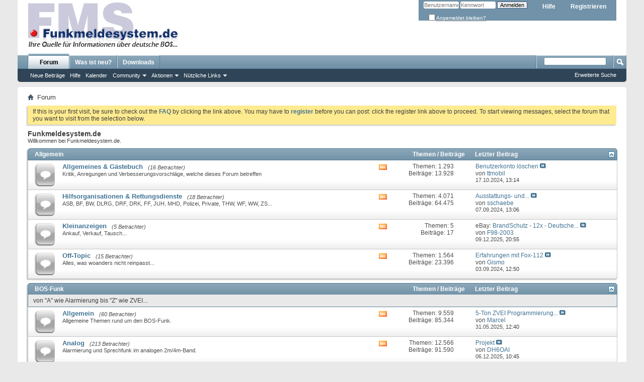

--- FILE ---
content_type: text/html; charset=ISO-8859-1
request_url: https://www.funkmeldesystem.de/index.php?s=26b05df41b9f2e12d14771f4e4f89856
body_size: 11374
content:
<!DOCTYPE html PUBLIC "-//W3C//DTD XHTML 1.0 Transitional//EN" "http://www.w3.org/TR/xhtml1/DTD/xhtml1-transitional.dtd">
<html xmlns="http://www.w3.org/1999/xhtml" dir="ltr" lang="de" id="vbulletin_html">
<head>
	<meta http-equiv="Content-Type" content="text/html; charset=ISO-8859-1" />
<meta id="e_vb_meta_bburl" name="vb_meta_bburl" content="https://www.funkmeldesystem.de" />
<base href="https://www.funkmeldesystem.de/" /><!--[if IE]></base><![endif]-->
<meta name="generator" content="vBulletin 4.2.3" />
<meta http-equiv="X-UA-Compatible" content="IE=9" />

	<link rel="Shortcut Icon" href="https://www.funkmeldesystem.de/favicon.ico" type="image/x-icon" />


		<meta name="keywords" content="BOS,BOS-Funk,Digitalalarm,Digitalfunk,DME,FME,FMS,Funkmeldeempfänger,Funkmelder,Funkmeldesystem,Funkmeldesysteme,Meldeempfänger,Melder,POCSAG,Sicherheitsaufgaben,TETRA,TETRAPOL,TETRA25" />
		<meta name="description" content="Funkmeldesystem.de - Ihre Quelle für Informationen über deutsche BOS..." />





	
		<script type="text/javascript" src="https://ajax.googleapis.com/ajax/libs/yui/2.9.0/build/yuiloader-dom-event/yuiloader-dom-event.js"></script>
	

<script type="text/javascript">
<!--
	if (typeof YAHOO === 'undefined') // Load ALL YUI Local
	{
		document.write('<script type="text/javascript" src="clientscript/yui/yuiloader-dom-event/yuiloader-dom-event.js?v=423"><\/script>');
		document.write('<script type="text/javascript" src="clientscript/yui/connection/connection-min.js?v=423"><\/script>');
		var yuipath = 'clientscript/yui';
		var yuicombopath = '';
		var remoteyui = false;
	}
	else	// Load Rest of YUI remotely (where possible)
	{
		var yuipath = 'https://ajax.googleapis.com/ajax/libs/yui/2.9.0/build';
		var yuicombopath = '';
		var remoteyui = true;
		if (!yuicombopath)
		{
			document.write('<script type="text/javascript" src="https://ajax.googleapis.com/ajax/libs/yui/2.9.0/build/connection/connection-min.js?v=423"><\/script>');
		}
	}
	var SESSIONURL = "s=2f8052b786087744de03a922ce4b9ccb&";
	var SECURITYTOKEN = "guest";
	var IMGDIR_MISC = "images/misc";
	var IMGDIR_BUTTON = "images/buttons";
	var vb_disable_ajax = parseInt("0", 10);
	var SIMPLEVERSION = "423";
	var BBURL = "https://www.funkmeldesystem.de";
	var LOGGEDIN = 0 > 0 ? true : false;
	var THIS_SCRIPT = "index";
	var RELPATH = "index.php";
	var PATHS = {
		forum : "https://www.funkmeldesystem.de",
		cms   : "",
		blog  : ""
	};
	var AJAXBASEURL = "https://www.funkmeldesystem.de/";
// -->
</script>
<script type="text/javascript" src="https://www.funkmeldesystem.de/clientscript/vbulletin-core.js?v=423"></script>



	<link rel="alternate" type="application/rss+xml" title="Funkmeldesystem.de RSS-Feed" href="https://www.funkmeldesystem.de/external.php?type=RSS2" />
	



	<link rel="stylesheet" type="text/css" href="css.php?styleid=33&amp;langid=1&amp;d=1581933438&amp;td=ltr&amp;sheet=bbcode.css,editor.css,popupmenu.css,reset-fonts.css,vbulletin.css,vbulletin-chrome.css,vbulletin-formcontrols.css," />

	<!--[if lt IE 8]>
	<link rel="stylesheet" type="text/css" href="css.php?styleid=33&amp;langid=1&amp;d=1581933438&amp;td=ltr&amp;sheet=popupmenu-ie.css,vbulletin-ie.css,vbulletin-chrome-ie.css,vbulletin-formcontrols-ie.css,editor-ie.css" />
	<![endif]-->


	<title>Funkmeldesystem.de</title>
	<script type="text/javascript" src="clientscript/vbulletin_read_marker.js?v=423"></script>
	
	<link rel="stylesheet" type="text/css" href="css.php?styleid=33&amp;langid=1&amp;d=1581933438&amp;td=ltr&amp;sheet=forumbits.css,forumhome.css,options.css" />
        
	<!--[if lt IE 8]><link rel="stylesheet" type="text/css" href="css.php?styleid=33&amp;langid=1&amp;d=1581933438&amp;td=ltr&amp;sheet=forumbits-ie.css,options-ie.css" /><![endif]-->
        
	<link rel="stylesheet" type="text/css" href="css.php?styleid=33&amp;langid=1&amp;d=1581933438&amp;td=ltr&amp;sheet=additional.css" />

</head>
	<body>

	<div class="above_body"> <!-- closing tag is in template navbar -->
<div id="header" class="floatcontainer doc_header">
	<div><a name="top" href="https://www.funkmeldesystem.de/forum.php?s=2f8052b786087744de03a922ce4b9ccb" class="logo-image"><img src="images/misc/fms-logo_anim.gif" alt="Funkmeldesystem.de - Powered by vBulletin" /></a></div>
	<div id="toplinks" class="toplinks">
		
			<ul class="nouser">
			
				<li><a href="register.php?s=2f8052b786087744de03a922ce4b9ccb" rel="nofollow">Registrieren</a></li>
			
				<li><a rel="help" href="faq.php?s=2f8052b786087744de03a922ce4b9ccb">Hilfe</a></li>
				<li>
			<script type="text/javascript" src="clientscript/vbulletin_md5.js?v=423"></script>
			<form id="navbar_loginform" action="login.php?s=2f8052b786087744de03a922ce4b9ccb&amp;do=login" method="post" onsubmit="md5hash(vb_login_password, vb_login_md5password, vb_login_md5password_utf, 0)">
				<fieldset id="logindetails" class="logindetails">
					<div>
						<div>
					<input type="text" class="textbox default-value" name="vb_login_username" id="navbar_username" size="10" accesskey="u" tabindex="101" value="Benutzername" />
					<input type="password" class="textbox" tabindex="102" name="vb_login_password" id="navbar_password" size="10" />
					<input type="text" class="textbox default-value" tabindex="102" name="vb_login_password_hint" id="navbar_password_hint" size="10" value="Kennwort" style="display:none;" />
					<input type="submit" class="loginbutton" tabindex="104" value="Anmelden" title="Geben Sie zur Anmeldung Ihren Benutzernamen und Ihr Kennwort in die dafür vorgesehenen Textfelder ein oder klicken Sie auf die 'Registrieren'-Schaltfläche, um ein neues Benutzerkonto anzulegen." accesskey="s" />
						</div>
					</div>
				</fieldset>
				<div id="remember" class="remember">
					<label for="cb_cookieuser_navbar"><input type="checkbox" name="cookieuser" value="1" id="cb_cookieuser_navbar" class="cb_cookieuser_navbar" accesskey="c" tabindex="103" /> <acronym style="border-bottom: 1px dotted #000000; cursor: help;" title="Sie bleiben angemeldet, bis Sie sich selbst abmelden.">Angemeldet bleiben?</acronym></label>
				</div>

				<input type="hidden" name="s" value="2f8052b786087744de03a922ce4b9ccb" />
				<input type="hidden" name="securitytoken" value="guest" />
				<input type="hidden" name="do" value="login" />
				<input type="hidden" name="vb_login_md5password" />
				<input type="hidden" name="vb_login_md5password_utf" />
			</form>
			<script type="text/javascript">
			YAHOO.util.Dom.setStyle('navbar_password_hint', "display", "inline");
			YAHOO.util.Dom.setStyle('navbar_password', "display", "none");
			vB_XHTML_Ready.subscribe(function()
			{
			//
				YAHOO.util.Event.on('navbar_username', "focus", navbar_username_focus);
				YAHOO.util.Event.on('navbar_username', "blur", navbar_username_blur);
				YAHOO.util.Event.on('navbar_password_hint', "focus", navbar_password_hint);
				YAHOO.util.Event.on('navbar_password', "blur", navbar_password);
			});
			
			function navbar_username_focus(e)
			{
			//
				var textbox = YAHOO.util.Event.getTarget(e);
				if (textbox.value == 'Benutzername')
				{
				//
					textbox.value='';
					textbox.style.color='#000000';
				}
			}

			function navbar_username_blur(e)
			{
			//
				var textbox = YAHOO.util.Event.getTarget(e);
				if (textbox.value == '')
				{
				//
					textbox.value='Benutzername';
					textbox.style.color='#777777';
				}
			}
			
			function navbar_password_hint(e)
			{
			//
				var textbox = YAHOO.util.Event.getTarget(e);
				
				YAHOO.util.Dom.setStyle('navbar_password_hint', "display", "none");
				YAHOO.util.Dom.setStyle('navbar_password', "display", "inline");
				YAHOO.util.Dom.get('navbar_password').focus();
			}

			function navbar_password(e)
			{
			//
				var textbox = YAHOO.util.Event.getTarget(e);
				
				if (textbox.value == '')
				{
					YAHOO.util.Dom.setStyle('navbar_password_hint', "display", "inline");
					YAHOO.util.Dom.setStyle('navbar_password', "display", "none");
				}
			}
			</script>
				</li>
				
			</ul>
		
	</div>
	<div class="ad_global_header">
		
		
	</div>
	<hr />
</div>

	<div id="navbar" class="navbar">
	<ul id="navtabs" class="navtabs floatcontainer">
		
		
	
		<li class="selected" id="vbtab_forum">
			<a class="navtab" href="forum.php?s=2f8052b786087744de03a922ce4b9ccb">Forum</a>
		</li>
		
		
			<ul class="floatcontainer">
				
					
						
							<li id="vbflink_newposts"><a href="search.php?s=2f8052b786087744de03a922ce4b9ccb&amp;do=getnew&amp;contenttype=vBForum_Post">Neue Beiträge</a></li>
						
					
				
					
						
							<li id="vbflink_faq"><a href="faq.php?s=2f8052b786087744de03a922ce4b9ccb">Hilfe</a></li>
						
					
				
					
						
							<li id="vbflink_calendar"><a href="calendar.php?s=2f8052b786087744de03a922ce4b9ccb">Kalender</a></li>
						
					
				
					
						<li class="popupmenu" id="vbmenu_community">
							<a href="javascript://" class="popupctrl">Community</a>
							<ul class="popupbody popuphover">
								
									<li id="vbclink_members"><a href="memberlist.php?s=2f8052b786087744de03a922ce4b9ccb">Benutzerliste</a></li>
								
							</ul>
						</li>
					
				
					
						<li class="popupmenu" id="vbmenu_actions">
							<a href="javascript://" class="popupctrl">Aktionen</a>
							<ul class="popupbody popuphover">
								
									<li id="vbalink_mfr"><a href="forumdisplay.php?s=2f8052b786087744de03a922ce4b9ccb&amp;do=markread&amp;markreadhash=guest">Alle Foren als gelesen markieren</a></li>
								
							</ul>
						</li>
					
				
					
						<li class="popupmenu" id="vbmenu_qlinks">
							<a href="javascript://" class="popupctrl">Nützliche Links</a>
							<ul class="popupbody popuphover">
								
									<li id="vbqlink_posts"><a href="search.php?s=2f8052b786087744de03a922ce4b9ccb&amp;do=getdaily&amp;contenttype=vBForum_Post">Heutige Beiträge</a></li>
								
									<li id="vbqlink_leaders"><a href="showgroups.php?s=2f8052b786087744de03a922ce4b9ccb">Forum-Mitarbeiter anzeigen </a></li>
								
							</ul>
						</li>
					
				
			</ul>
		

	
		<li  id="vbtab_whatsnew">
			<a class="navtab" href="activity.php?s=2f8052b786087744de03a922ce4b9ccb">Was ist neu?</a>
		</li>
		
		

	
		<li  id="tab_nty5_420">
			<a class="navtab" href="downloads.php?s=2f8052b786087744de03a922ce4b9ccb">Downloads</a>
		</li>
		
		

		
	</ul>
	
		<div id="globalsearch" class="globalsearch">
			<form action="search.php?s=2f8052b786087744de03a922ce4b9ccb&amp;do=process" method="post" id="navbar_search" class="navbar_search">
				
				<input type="hidden" name="securitytoken" value="guest" />
				<input type="hidden" name="do" value="process" />
				<span class="textboxcontainer"><span><input type="text" value="" name="query" class="textbox" tabindex="99"/></span></span>
				<span class="buttoncontainer"><span><input type="image" class="searchbutton" src="images/buttons/search.png" name="submit" onclick="document.getElementById('navbar_search').submit;" tabindex="100"/></span></span>
			</form>
			<ul class="navbar_advanced_search">
				<li><a href="search.php?s=2f8052b786087744de03a922ce4b9ccb" accesskey="4">Erweiterte Suche</a></li>
				
			</ul>
		</div>
	
</div>
</div><!-- closing div for above_body -->

<div class="body_wrapper">
<div id="breadcrumb" class="breadcrumb">
	<ul class="floatcontainer">
		<li class="navbithome"><a href="index.php?s=2f8052b786087744de03a922ce4b9ccb" accesskey="1"><img src="images/misc/navbit-home.png" alt="Startseite" /></a></li>
		
		
	<li class="navbit lastnavbit"><span>Forum</span></li>

	</ul>
	<hr />
</div>


<div id="ad_global_below_navbar"><div align="right">

</div></div><style type='text/css'>
#stickymsg{
position: fixed;
top: 10px;
left: 0px;
line-height: 16px;
left: 10px;
z-index: 30000;
opacity: 0.8;
width: 260px;
height: auto;
background: #cf3737;
color: #fff;
text-shadow: rgba(0,0,0,0.3) 0px -1px 0px;
padding: 10px;
text-decoration: none;
font-size: 11px;
font-family: Tahoma;
border: 1px solid #771b1b;
box-shadow: rgba(0,0,0,0.3) 0px 1px 4px, inset #f66c6c 0px 1px 0px;
border-radius: 3px;
}
#close{
display:block;
float:right;
width:30px;
height:29px;
background:url(images/misc/cross.png) no-repeat center center;
#stickymsg a{ color: #fff; font-weight:bold; text-decoration: none; }
#stickymsg:hover{ opacity: 1; }
</style>
<script type="text/javascript" src="abp/adblock_detector.js"></script>
<script type="text/javascript">
function SetCookie(c_name,value,expiredays)
	{
		var exdate=new Date()
		exdate.setDate(exdate.getDate()+expiredays)
		document.cookie=c_name+ "=" +escape(value)+
		((expiredays==null) ? "" : ";expires="+exdate.toGMTString())
	}
if (document.cookie.indexOf("adblock=") < 0) { 
if (document.getElementById("TestAdBlock") == undefined)
{

	document.write('<div id=stickymsg><a id="close" href="#" onClick="this.parentNode.parentNode.removeChild(this.parentNode); SetCookie(\'adblock\',\'yes\',\'365\');"></a><strong>Adblock Plus</strong> detected! Please help support Funkmeldesystem.de by adding our domain to your whitelist or disabling ad blocking software. Ads are a general way to cover server costs.</div>');
}
}
</script>


	<form action="profile.php?do=dismissnotice" method="post" id="notices" class="notices">
		<input type="hidden" name="do" value="dismissnotice" />
		<input type="hidden" name="s" value="s=2f8052b786087744de03a922ce4b9ccb&amp;" />
		<input type="hidden" name="securitytoken" value="guest" />
		<input type="hidden" id="dismiss_notice_hidden" name="dismiss_noticeid" value="" />
		<input type="hidden" name="url" value="" />
		<ol>
			<li class="restore" id="navbar_notice_1">
	
	If this is your first visit, be sure to
		check out the <a href="faq.php?s=2f8052b786087744de03a922ce4b9ccb" target="_blank"><b>FAQ</b></a> by clicking the
		link above. You may have to <a href="register.php?s=2f8052b786087744de03a922ce4b9ccb" target="_blank"><b>register</b></a>
		before you can post: click the register link above to proceed. To start viewing messages,
		select the forum that you want to visit from the selection below.
</li>
		</ol>
	</form>


	<div id="pagetitle">
		<h1>Funkmeldesystem.de</h1>
		<p id="welcomemessage" class="description">Willkommen bei Funkmeldesystem.de.</p>
	</div>

	
	<!-- main -->
        
	<ol id="forums" class="floatcontainer">
		<li class="forumbit_nopost old L1" id="cat1">
	<div class="forumhead foruminfo L1 collapse">
		<h2>
			<span class="forumtitle"><a href="https://www.funkmeldesystem.de/forums/1-Allgemein?s=2f8052b786087744de03a922ce4b9ccb">Allgemein</a></span>
			<span class="forumthreadpost">Themen / Beiträge&nbsp;</span>
			<span class="forumlastpost">Letzter Beitrag</span>
		
			<a class="collapse" id="collapse_c_cat1" href="index.php#top"><img src="images/buttons/collapse_40b.png" alt="" /></a>
		
		</h2>

		
	</div>
	
	<ol id="c_cat1" class="childforum">
		<li id="forum2" class="forumbit_post old L2">
	<div class="forumrow table">
		<div class="foruminfo td">
			<img src="images/statusicon/forum_old-48.png" class="forumicon" id="forum_statusicon_2" alt="" />
			<div class="forumdata">
				<div class="datacontainer">
					<div class="titleline">
						<h2 class="forumtitle"><a href="https://www.funkmeldesystem.de/forums/2-Allgemeines-amp-Gästebuch?s=2f8052b786087744de03a922ce4b9ccb">Allgemeines &amp; Gästebuch</a></h2>
						<span class="viewing">(16 Betrachter)</span>
					</div>
					<p class="forumdescription">Kritik, Anregungen und Verbesserungsvorschläge, welche dieses Forum betreffen</p>

					

					
				</div>
			</div>
		</div>
        
		<h4 class="nocss_label">Aktionen:</h4>
        	
		<ul class="forumactionlinks td">
			<li class="forumactionlink rsslink"><a href="external.php?s=2f8052b786087744de03a922ce4b9ccb&amp;type=RSS2&amp;forumids=2" title="RSS-Feed dieses Forums anzeigen">RSS-Feed dieses Forums anzeigen</a></li>
			
		</ul>
		
        <h4 class="nocss_label">Statistik:</h4>
		<ul class="forumstats td">
			<li>Themen: 1.293</li>
			<li>Beiträge: 13.928</li>
		</ul>
		<div class="forumlastpost td">
			<h4 class="lastpostlabel">Letzter Beitrag:</h4>
			<div>
				
	<p class="lastposttitle">
	
	
	<a href="https://www.funkmeldesystem.de/threads/63843-Benutzerkonto-löschen?s=2f8052b786087744de03a922ce4b9ccb&amp;goto=newpost" class="threadtitle" title="Zum ersten ungelesenen Beitrag im Thema 'Benutzerkonto löschen' gehen">Benutzerkonto löschen</a>
	<a href="https://www.funkmeldesystem.de/threads/63843-Benutzerkonto-löschen?s=2f8052b786087744de03a922ce4b9ccb&amp;p=479708#post479708"><img src="images/buttons/lastpost-right.png" alt="Gehe zum letzten Beitrag" /></a>
	</p>
	<div class="lastpostby">
	
		von <div class="popupmenu memberaction">
	<a class="username offline popupctrl" href="https://www.funkmeldesystem.de/members/24863-ttmobil?s=2f8052b786087744de03a922ce4b9ccb" title="ttmobil ist offline"><strong>ttmobil</strong></a>
	<ul class="popupbody popuphover memberaction_body">
		<li class="left">
			<a href="https://www.funkmeldesystem.de/members/24863-ttmobil?s=2f8052b786087744de03a922ce4b9ccb" class="siteicon_profile">
				Profil
			</a>
		</li>
		
		<li class="right">
			<a href="search.php?s=2f8052b786087744de03a922ce4b9ccb&amp;do=finduser&amp;userid=24863&amp;contenttype=vBForum_Post&amp;showposts=1" class="siteicon_forum" rel="nofollow">
				Beiträge anzeigen
			</a>
		</li>
		
		
		
		
		
		
		
		

		

		
		
	</ul>
</div>
	
	</div>
	<p class="lastpostdate">17.10.2024, <span class="time">13:14</span></p>

			</div>
		</div>
        
	</div>
	
</li><li id="forum4" class="forumbit_post old L2">
	<div class="forumrow table">
		<div class="foruminfo td">
			<img src="images/statusicon/forum_old-48.png" class="forumicon" id="forum_statusicon_4" alt="" />
			<div class="forumdata">
				<div class="datacontainer">
					<div class="titleline">
						<h2 class="forumtitle"><a href="https://www.funkmeldesystem.de/forums/4-Hilfsorganisationen-amp-Rettungsdienste?s=2f8052b786087744de03a922ce4b9ccb">Hilfsorganisationen &amp; Rettungsdienste</a></h2>
						<span class="viewing">(18 Betrachter)</span>
					</div>
					<p class="forumdescription">ASB, BF, BW, DLRG, DRF, DRK, FF, JUH, MHD, Polizei, Private, THW, WF, WW, ZS...</p>

					

					
				</div>
			</div>
		</div>
        
		<h4 class="nocss_label">Aktionen:</h4>
        	
		<ul class="forumactionlinks td">
			<li class="forumactionlink rsslink"><a href="external.php?s=2f8052b786087744de03a922ce4b9ccb&amp;type=RSS2&amp;forumids=4" title="RSS-Feed dieses Forums anzeigen">RSS-Feed dieses Forums anzeigen</a></li>
			
		</ul>
		
        <h4 class="nocss_label">Statistik:</h4>
		<ul class="forumstats td">
			<li>Themen: 4.071</li>
			<li>Beiträge: 64.475</li>
		</ul>
		<div class="forumlastpost td">
			<h4 class="lastpostlabel">Letzter Beitrag:</h4>
			<div>
				
	<p class="lastposttitle">
	
	
	<a href="https://www.funkmeldesystem.de/threads/63842-Ausstattungs-und-Ausbildungsunterlagen-Fernmeldedienst-IuK?s=2f8052b786087744de03a922ce4b9ccb&amp;goto=newpost" class="threadtitle" title="Zum ersten ungelesenen Beitrag im Thema 'Ausstattungs- und Ausbildungsunterlagen Fernmeldedienst/IuK' gehen">Ausstattungs- und...</a>
	<a href="https://www.funkmeldesystem.de/threads/63842-Ausstattungs-und-Ausbildungsunterlagen-Fernmeldedienst-IuK?s=2f8052b786087744de03a922ce4b9ccb&amp;p=479699#post479699"><img src="images/buttons/lastpost-right.png" alt="Gehe zum letzten Beitrag" /></a>
	</p>
	<div class="lastpostby">
	
		von <div class="popupmenu memberaction">
	<a class="username offline popupctrl" href="https://www.funkmeldesystem.de/members/2944-sschaebe?s=2f8052b786087744de03a922ce4b9ccb" title="sschaebe ist offline"><strong>sschaebe</strong></a>
	<ul class="popupbody popuphover memberaction_body">
		<li class="left">
			<a href="https://www.funkmeldesystem.de/members/2944-sschaebe?s=2f8052b786087744de03a922ce4b9ccb" class="siteicon_profile">
				Profil
			</a>
		</li>
		
		<li class="right">
			<a href="search.php?s=2f8052b786087744de03a922ce4b9ccb&amp;do=finduser&amp;userid=2944&amp;contenttype=vBForum_Post&amp;showposts=1" class="siteicon_forum" rel="nofollow">
				Beiträge anzeigen
			</a>
		</li>
		
		
		
		
		
		
		
		

		

		
		
	</ul>
</div>
	
	</div>
	<p class="lastpostdate">07.09.2024, <span class="time">13:06</span></p>

			</div>
		</div>
        
	</div>
	
</li><li id="forum18" class="forumbit_post old L2">
	<div class="forumrow table">
		<div class="foruminfo td">
			<img src="images/statusicon/forum_old-48.png" class="forumicon" id="forum_statusicon_18" alt="" />
			<div class="forumdata">
				<div class="datacontainer">
					<div class="titleline">
						<h2 class="forumtitle"><a href="https://www.funkmeldesystem.de/forums/18-Kleinanzeigen?s=2f8052b786087744de03a922ce4b9ccb">Kleinanzeigen</a></h2>
						<span class="viewing">(5 Betrachter)</span>
					</div>
					<p class="forumdescription">Ankauf, Verkauf, Tausch...</p>

					

					
				</div>
			</div>
		</div>
        
		<h4 class="nocss_label">Aktionen:</h4>
        	
		<ul class="forumactionlinks td">
			<li class="forumactionlink rsslink"><a href="external.php?s=2f8052b786087744de03a922ce4b9ccb&amp;type=RSS2&amp;forumids=18" title="RSS-Feed dieses Forums anzeigen">RSS-Feed dieses Forums anzeigen</a></li>
			
		</ul>
		
        <h4 class="nocss_label">Statistik:</h4>
		<ul class="forumstats td">
			<li>Themen: 5</li>
			<li>Beiträge: 17</li>
		</ul>
		<div class="forumlastpost td">
			<h4 class="lastpostlabel">Letzter Beitrag:</h4>
			<div>
				
	<p class="lastposttitle">
	
	eBay:
	<a href="https://www.funkmeldesystem.de/threads/63883-BrandSchutz-12x-Deutsche-Feuerwehr-Zeitung-kompletter-Jahrgang-2025?s=2f8052b786087744de03a922ce4b9ccb&amp;goto=newpost" class="threadtitle" title="Zum ersten ungelesenen Beitrag im Thema 'BrandSchutz - 12x - Deutsche Feuerwehr Zeitung - kompletter Jahrgang 2025' gehen">BrandSchutz - 12x - Deutsche...</a>
	<a href="https://www.funkmeldesystem.de/threads/63883-BrandSchutz-12x-Deutsche-Feuerwehr-Zeitung-kompletter-Jahrgang-2025?s=2f8052b786087744de03a922ce4b9ccb&amp;p=479810#post479810"><img src="images/buttons/lastpost-right.png" alt="Gehe zum letzten Beitrag" /></a>
	</p>
	<div class="lastpostby">
	
		von <div class="popupmenu memberaction">
	<a class="username offline popupctrl" href="https://www.funkmeldesystem.de/members/20090-F98-2003?s=2f8052b786087744de03a922ce4b9ccb" title="F98-2003 ist offline"><strong>F98-2003</strong></a>
	<ul class="popupbody popuphover memberaction_body">
		<li class="left">
			<a href="https://www.funkmeldesystem.de/members/20090-F98-2003?s=2f8052b786087744de03a922ce4b9ccb" class="siteicon_profile">
				Profil
			</a>
		</li>
		
		<li class="right">
			<a href="search.php?s=2f8052b786087744de03a922ce4b9ccb&amp;do=finduser&amp;userid=20090&amp;contenttype=vBForum_Post&amp;showposts=1" class="siteicon_forum" rel="nofollow">
				Beiträge anzeigen
			</a>
		</li>
		
		
		
		
		
		
		
		

		

		
		
	</ul>
</div>
	
	</div>
	<p class="lastpostdate">09.12.2025, <span class="time">20:55</span></p>

			</div>
		</div>
        
	</div>
	
</li><li id="forum27" class="forumbit_post old L2">
	<div class="forumrow table">
		<div class="foruminfo td">
			<img src="images/statusicon/forum_old-48.png" class="forumicon" id="forum_statusicon_27" alt="" />
			<div class="forumdata">
				<div class="datacontainer">
					<div class="titleline">
						<h2 class="forumtitle"><a href="https://www.funkmeldesystem.de/forums/27-Off-Topic?s=2f8052b786087744de03a922ce4b9ccb">Off-Topic</a></h2>
						<span class="viewing">(15 Betrachter)</span>
					</div>
					<p class="forumdescription">Alles, was woanders nicht reinpasst...</p>

					

					
				</div>
			</div>
		</div>
        
		<h4 class="nocss_label">Aktionen:</h4>
        	
		<ul class="forumactionlinks td">
			<li class="forumactionlink rsslink"><a href="external.php?s=2f8052b786087744de03a922ce4b9ccb&amp;type=RSS2&amp;forumids=27" title="RSS-Feed dieses Forums anzeigen">RSS-Feed dieses Forums anzeigen</a></li>
			
		</ul>
		
        <h4 class="nocss_label">Statistik:</h4>
		<ul class="forumstats td">
			<li>Themen: 1.564</li>
			<li>Beiträge: 23.396</li>
		</ul>
		<div class="forumlastpost td">
			<h4 class="lastpostlabel">Letzter Beitrag:</h4>
			<div>
				
	<p class="lastposttitle">
	
	
	<a href="https://www.funkmeldesystem.de/threads/60944-Erfahrungen-mit-Fox-112?s=2f8052b786087744de03a922ce4b9ccb&amp;goto=newpost" class="threadtitle" title="Zum ersten ungelesenen Beitrag im Thema 'Erfahrungen mit Fox-112' gehen">Erfahrungen mit Fox-112</a>
	<a href="https://www.funkmeldesystem.de/threads/60944-Erfahrungen-mit-Fox-112?s=2f8052b786087744de03a922ce4b9ccb&amp;p=479694#post479694"><img src="images/buttons/lastpost-right.png" alt="Gehe zum letzten Beitrag" /></a>
	</p>
	<div class="lastpostby">
	
		von <div class="popupmenu memberaction">
	<a class="username offline popupctrl" href="https://www.funkmeldesystem.de/members/2523-Gismo?s=2f8052b786087744de03a922ce4b9ccb" title="Gismo ist offline"><strong>Gismo</strong></a>
	<ul class="popupbody popuphover memberaction_body">
		<li class="left">
			<a href="https://www.funkmeldesystem.de/members/2523-Gismo?s=2f8052b786087744de03a922ce4b9ccb" class="siteicon_profile">
				Profil
			</a>
		</li>
		
		<li class="right">
			<a href="search.php?s=2f8052b786087744de03a922ce4b9ccb&amp;do=finduser&amp;userid=2523&amp;contenttype=vBForum_Post&amp;showposts=1" class="siteicon_forum" rel="nofollow">
				Beiträge anzeigen
			</a>
		</li>
		
		
		
		
		
		
		
		

		

		
		
	</ul>
</div>
	
	</div>
	<p class="lastpostdate">03.09.2024, <span class="time">12:50</span></p>

			</div>
		</div>
        
	</div>
	
</li>
	</ol>
	
</li><li class="forumbit_nopost old L1" id="cat33">
	<div class="forumhead foruminfo L1 collapse">
		<h2>
			<span class="forumtitle"><a href="https://www.funkmeldesystem.de/forums/33-BOS-Funk?s=2f8052b786087744de03a922ce4b9ccb">BOS-Funk</a></span>
			<span class="forumthreadpost">Themen / Beiträge&nbsp;</span>
			<span class="forumlastpost">Letzter Beitrag</span>
		
			<a class="collapse" id="collapse_c_cat33" href="index.php#top"><img src="images/buttons/collapse_40b.png" alt="" /></a>
		
		</h2>

		
		<div class="forumrowdata">
			<p class="subforumdescription">von "A" wie Alarmierung bis "Z" wie ZVEI...</p>
			
		</div>
		
	</div>
	
	<ol id="c_cat33" class="childforum">
		<li id="forum3" class="forumbit_post old L2">
	<div class="forumrow table">
		<div class="foruminfo td">
			<img src="images/statusicon/forum_old-48.png" class="forumicon" id="forum_statusicon_3" alt="" />
			<div class="forumdata">
				<div class="datacontainer">
					<div class="titleline">
						<h2 class="forumtitle"><a href="https://www.funkmeldesystem.de/forums/3-Allgemein?s=2f8052b786087744de03a922ce4b9ccb">Allgemein</a></h2>
						<span class="viewing">(60 Betrachter)</span>
					</div>
					<p class="forumdescription">Allgemeine Themen rund um den BOS-Funk.</p>

					

					
				</div>
			</div>
		</div>
        
		<h4 class="nocss_label">Aktionen:</h4>
        	
		<ul class="forumactionlinks td">
			<li class="forumactionlink rsslink"><a href="external.php?s=2f8052b786087744de03a922ce4b9ccb&amp;type=RSS2&amp;forumids=3" title="RSS-Feed dieses Forums anzeigen">RSS-Feed dieses Forums anzeigen</a></li>
			
		</ul>
		
        <h4 class="nocss_label">Statistik:</h4>
		<ul class="forumstats td">
			<li>Themen: 9.559</li>
			<li>Beiträge: 85.344</li>
		</ul>
		<div class="forumlastpost td">
			<h4 class="lastpostlabel">Letzter Beitrag:</h4>
			<div>
				
	<p class="lastposttitle">
	
	
	<a href="https://www.funkmeldesystem.de/threads/43018-5-Ton-ZVEI-Programmierung-Wouxun-KG-699E?s=2f8052b786087744de03a922ce4b9ccb&amp;goto=newpost" class="threadtitle" title="Zum ersten ungelesenen Beitrag im Thema '5-Ton ZVEI Programmierung Wouxun KG-699E' gehen">5-Ton ZVEI Programmierung...</a>
	<a href="https://www.funkmeldesystem.de/threads/43018-5-Ton-ZVEI-Programmierung-Wouxun-KG-699E?s=2f8052b786087744de03a922ce4b9ccb&amp;p=479767#post479767"><img src="images/buttons/lastpost-right.png" alt="Gehe zum letzten Beitrag" /></a>
	</p>
	<div class="lastpostby">
	
		von <div class="popupmenu memberaction">
	<a class="username offline popupctrl" href="https://www.funkmeldesystem.de/members/3435-Marcel?s=2f8052b786087744de03a922ce4b9ccb" title="Marcel ist offline"><strong>Marcel</strong></a>
	<ul class="popupbody popuphover memberaction_body">
		<li class="left">
			<a href="https://www.funkmeldesystem.de/members/3435-Marcel?s=2f8052b786087744de03a922ce4b9ccb" class="siteicon_profile">
				Profil
			</a>
		</li>
		
		<li class="right">
			<a href="search.php?s=2f8052b786087744de03a922ce4b9ccb&amp;do=finduser&amp;userid=3435&amp;contenttype=vBForum_Post&amp;showposts=1" class="siteicon_forum" rel="nofollow">
				Beiträge anzeigen
			</a>
		</li>
		
		
		
		
		
		
		
		

		

		
		
	</ul>
</div>
	
	</div>
	<p class="lastpostdate">31.05.2025, <span class="time">12:40</span></p>

			</div>
		</div>
        
	</div>
	
</li><li id="forum30" class="forumbit_post old L2">
	<div class="forumrow table">
		<div class="foruminfo td">
			<img src="images/statusicon/forum_old-48.png" class="forumicon" id="forum_statusicon_30" alt="" />
			<div class="forumdata">
				<div class="datacontainer">
					<div class="titleline">
						<h2 class="forumtitle"><a href="https://www.funkmeldesystem.de/forums/30-Analog?s=2f8052b786087744de03a922ce4b9ccb">Analog</a></h2>
						<span class="viewing">(213 Betrachter)</span>
					</div>
					<p class="forumdescription">Alarmierung und Sprechfunk im analogen 2m/4m-Band.</p>

					

					
				</div>
			</div>
		</div>
        
		<h4 class="nocss_label">Aktionen:</h4>
        	
		<ul class="forumactionlinks td">
			<li class="forumactionlink rsslink"><a href="external.php?s=2f8052b786087744de03a922ce4b9ccb&amp;type=RSS2&amp;forumids=30" title="RSS-Feed dieses Forums anzeigen">RSS-Feed dieses Forums anzeigen</a></li>
			
		</ul>
		
        <h4 class="nocss_label">Statistik:</h4>
		<ul class="forumstats td">
			<li>Themen: 12.566</li>
			<li>Beiträge: 91.590</li>
		</ul>
		<div class="forumlastpost td">
			<h4 class="lastpostlabel">Letzter Beitrag:</h4>
			<div>
				
	<p class="lastposttitle">
	
	
	<a href="https://www.funkmeldesystem.de/threads/63858-Projekt?s=2f8052b786087744de03a922ce4b9ccb&amp;goto=newpost" class="threadtitle" title="Zum ersten ungelesenen Beitrag im Thema 'Projekt' gehen">Projekt</a>
	<a href="https://www.funkmeldesystem.de/threads/63858-Projekt?s=2f8052b786087744de03a922ce4b9ccb&amp;p=479809#post479809"><img src="images/buttons/lastpost-right.png" alt="Gehe zum letzten Beitrag" /></a>
	</p>
	<div class="lastpostby">
	
		von <div class="popupmenu memberaction">
	<a class="username offline popupctrl" href="https://www.funkmeldesystem.de/members/1571-DH6OAI?s=2f8052b786087744de03a922ce4b9ccb" title="DH6OAI ist offline"><strong>DH6OAI</strong></a>
	<ul class="popupbody popuphover memberaction_body">
		<li class="left">
			<a href="https://www.funkmeldesystem.de/members/1571-DH6OAI?s=2f8052b786087744de03a922ce4b9ccb" class="siteicon_profile">
				Profil
			</a>
		</li>
		
		<li class="right">
			<a href="search.php?s=2f8052b786087744de03a922ce4b9ccb&amp;do=finduser&amp;userid=1571&amp;contenttype=vBForum_Post&amp;showposts=1" class="siteicon_forum" rel="nofollow">
				Beiträge anzeigen
			</a>
		</li>
		
		
		
		
		
		
		
		

		

		
		
	</ul>
</div>
	
	</div>
	<p class="lastpostdate">06.12.2025, <span class="time">10:45</span></p>

			</div>
		</div>
        
	</div>
	
</li><li id="forum31" class="forumbit_post old L2">
	<div class="forumrow table">
		<div class="foruminfo td">
			<img src="images/statusicon/forum_old-48.png" class="forumicon" id="forum_statusicon_31" alt="" />
			<div class="forumdata">
				<div class="datacontainer">
					<div class="titleline">
						<h2 class="forumtitle"><a href="https://www.funkmeldesystem.de/forums/31-POCSAG?s=2f8052b786087744de03a922ce4b9ccb">POCSAG</a></h2>
						<span class="viewing">(34 Betrachter)</span>
					</div>
					<p class="forumdescription">Digitale Alarmierung im 2m-Band / e*message</p>

					

					
				</div>
			</div>
		</div>
        
		<h4 class="nocss_label">Aktionen:</h4>
        	
		<ul class="forumactionlinks td">
			<li class="forumactionlink rsslink"><a href="external.php?s=2f8052b786087744de03a922ce4b9ccb&amp;type=RSS2&amp;forumids=31" title="RSS-Feed dieses Forums anzeigen">RSS-Feed dieses Forums anzeigen</a></li>
			
		</ul>
		
        <h4 class="nocss_label">Statistik:</h4>
		<ul class="forumstats td">
			<li>Themen: 1.728</li>
			<li>Beiträge: 19.479</li>
		</ul>
		<div class="forumlastpost td">
			<h4 class="lastpostlabel">Letzter Beitrag:</h4>
			<div>
				
	<p class="lastposttitle">
	
	
	<a href="https://www.funkmeldesystem.de/threads/29688-Bald-flächendeckender-Digital-Alarm-in-RLP?s=2f8052b786087744de03a922ce4b9ccb&amp;goto=newpost" class="threadtitle" title="Zum ersten ungelesenen Beitrag im Thema 'Bald flächendeckender Digital-Alarm in RLP?' gehen">Bald flächendeckender...</a>
	<a href="https://www.funkmeldesystem.de/threads/29688-Bald-flächendeckender-Digital-Alarm-in-RLP?s=2f8052b786087744de03a922ce4b9ccb&amp;p=479811#post479811"><img src="images/buttons/lastpost-right.png" alt="Gehe zum letzten Beitrag" /></a>
	</p>
	<div class="lastpostby">
	
		von <div class="popupmenu memberaction">
	<a class="username offline popupctrl" href="https://www.funkmeldesystem.de/members/25006-Skahn?s=2f8052b786087744de03a922ce4b9ccb" title="Skahn ist offline"><strong>Skahn</strong></a>
	<ul class="popupbody popuphover memberaction_body">
		<li class="left">
			<a href="https://www.funkmeldesystem.de/members/25006-Skahn?s=2f8052b786087744de03a922ce4b9ccb" class="siteicon_profile">
				Profil
			</a>
		</li>
		
		<li class="right">
			<a href="search.php?s=2f8052b786087744de03a922ce4b9ccb&amp;do=finduser&amp;userid=25006&amp;contenttype=vBForum_Post&amp;showposts=1" class="siteicon_forum" rel="nofollow">
				Beiträge anzeigen
			</a>
		</li>
		
		
		
		
		
		
		
		

		

		
		
	</ul>
</div>
	
	</div>
	<p class="lastpostdate">21.12.2025, <span class="time">00:55</span></p>

			</div>
		</div>
        
	</div>
	
</li><li id="forum32" class="forumbit_post old L2">
	<div class="forumrow table">
		<div class="foruminfo td">
			<img src="images/statusicon/forum_old-48.png" class="forumicon" id="forum_statusicon_32" alt="" />
			<div class="forumdata">
				<div class="datacontainer">
					<div class="titleline">
						<h2 class="forumtitle"><a href="https://www.funkmeldesystem.de/forums/32-TETRA?s=2f8052b786087744de03a922ce4b9ccb">TETRA</a></h2>
						<span class="viewing">(17 Betrachter)</span>
					</div>
					<p class="forumdescription">Digitaler Sprechfunk und Alarmierung.</p>

					

					
				</div>
			</div>
		</div>
        
		<h4 class="nocss_label">Aktionen:</h4>
        	
		<ul class="forumactionlinks td">
			<li class="forumactionlink rsslink"><a href="external.php?s=2f8052b786087744de03a922ce4b9ccb&amp;type=RSS2&amp;forumids=32" title="RSS-Feed dieses Forums anzeigen">RSS-Feed dieses Forums anzeigen</a></li>
			
		</ul>
		
        <h4 class="nocss_label">Statistik:</h4>
		<ul class="forumstats td">
			<li>Themen: 838</li>
			<li>Beiträge: 12.323</li>
		</ul>
		<div class="forumlastpost td">
			<h4 class="lastpostlabel">Letzter Beitrag:</h4>
			<div>
				
	<p class="lastposttitle">
	
	
	<a href="https://www.funkmeldesystem.de/threads/59854-TETRAcontrol?s=2f8052b786087744de03a922ce4b9ccb&amp;goto=newpost" class="threadtitle" title="Zum ersten ungelesenen Beitrag im Thema 'TETRAcontrol' gehen">TETRAcontrol</a>
	<a href="https://www.funkmeldesystem.de/threads/59854-TETRAcontrol?s=2f8052b786087744de03a922ce4b9ccb&amp;p=479794#post479794"><img src="images/buttons/lastpost-right.png" alt="Gehe zum letzten Beitrag" /></a>
	</p>
	<div class="lastpostby">
	
		von <div class="popupmenu memberaction">
	<a class="username offline popupctrl" href="https://www.funkmeldesystem.de/members/1464-ahk?s=2f8052b786087744de03a922ce4b9ccb" title="ahk ist offline"><strong>ahk</strong></a>
	<ul class="popupbody popuphover memberaction_body">
		<li class="left">
			<a href="https://www.funkmeldesystem.de/members/1464-ahk?s=2f8052b786087744de03a922ce4b9ccb" class="siteicon_profile">
				Profil
			</a>
		</li>
		
		<li class="right">
			<a href="search.php?s=2f8052b786087744de03a922ce4b9ccb&amp;do=finduser&amp;userid=1464&amp;contenttype=vBForum_Post&amp;showposts=1" class="siteicon_forum" rel="nofollow">
				Beiträge anzeigen
			</a>
		</li>
		
		
		
		
		
		
		<li class="left">
			<a href="http://www.einsatzdokumentation.net/" class="siteicon_homepage">
				Homepage besuchen
			</a>
		</li>
		
		
		

		

		
		
	</ul>
</div>
	
	</div>
	<p class="lastpostdate">16.11.2025, <span class="time">11:03</span></p>

			</div>
		</div>
        
	</div>
	
</li>
	</ol>
	
</li><li class="forumbit_nopost old L1" id="cat6">
	<div class="forumhead foruminfo L1 collapse">
		<h2>
			<span class="forumtitle"><a href="https://www.funkmeldesystem.de/forums/6-Dekodier-amp-Leitstellenprogramme?s=2f8052b786087744de03a922ce4b9ccb">Dekodier- &amp; Leitstellenprogramme</a></span>
			<span class="forumthreadpost">Themen / Beiträge&nbsp;</span>
			<span class="forumlastpost">Letzter Beitrag</span>
		
			<a class="collapse" id="collapse_c_cat6" href="index.php#top"><img src="images/buttons/collapse_40b.png" alt="" /></a>
		
		</h2>

		
	</div>
	
	<ol id="c_cat6" class="childforum">
		<li id="forum8" class="forumbit_post old L2">
	<div class="forumrow table">
		<div class="foruminfo td">
			<img src="images/statusicon/forum_old-48.png" class="forumicon" id="forum_statusicon_8" alt="" />
			<div class="forumdata">
				<div class="datacontainer">
					<div class="titleline">
						<h2 class="forumtitle"><a href="https://www.funkmeldesystem.de/forums/8-Allgemeines-amp-Add-Ons?s=2f8052b786087744de03a922ce4b9ccb">Allgemeines &amp; Add-Ons</a></h2>
						<span class="viewing">(27 Betrachter)</span>
					</div>
					<p class="forumdescription">Erfahrungsaustausch, Programminformationen, Support...</p>

					

					
						<div class="subforums">
	<h4 class="subforumlistlabel">Unterforen:</h4>
	<ol class="subforumlist commalist">
		
			<li class="subforum">
				
					<img class="inlineimg" src="images/statusicon/subforum_old-48.png" alt="" border="0" id="forum_statusicon_40" /> 
				
				<a href="https://www.funkmeldesystem.de/forums/40-FeuerwehrCloud?s=2f8052b786087744de03a922ce4b9ccb">FeuerwehrCloud</a>, 
			</li>
		
			<li class="subforum">
				
					<img class="inlineimg" src="images/statusicon/subforum_old-48.png" alt="" border="0" id="forum_statusicon_34" /> 
				
				<a href="https://www.funkmeldesystem.de/forums/34-firEmergency?s=2f8052b786087744de03a922ce4b9ccb">firEmergency</a>
			</li>
		
	</ol>
</div>

					
				</div>
			</div>
		</div>
        
		<h4 class="nocss_label">Aktionen:</h4>
        	
		<ul class="forumactionlinks td">
			<li class="forumactionlink rsslink"><a href="external.php?s=2f8052b786087744de03a922ce4b9ccb&amp;type=RSS2&amp;forumids=8" title="RSS-Feed dieses Forums anzeigen">RSS-Feed dieses Forums anzeigen</a></li>
			
		</ul>
		
        <h4 class="nocss_label">Statistik:</h4>
		<ul class="forumstats td">
			<li>Themen: 2.802</li>
			<li>Beiträge: 32.542</li>
		</ul>
		<div class="forumlastpost td">
			<h4 class="lastpostlabel">Letzter Beitrag:</h4>
			<div>
				
	<p class="lastposttitle">
	
	
	<a href="https://www.funkmeldesystem.de/threads/63751-AP801W-quot-erste-Gehversuche-quot-mit-GP2012-Software?s=2f8052b786087744de03a922ce4b9ccb&amp;goto=newpost" class="threadtitle" title="Zum ersten ungelesenen Beitrag im Thema 'AP801W &quot;erste Gehversuche&quot; mit GP2012 Software' gehen">AP801W &quot;erste Gehversuche&quot;...</a>
	<a href="https://www.funkmeldesystem.de/threads/63751-AP801W-quot-erste-Gehversuche-quot-mit-GP2012-Software?s=2f8052b786087744de03a922ce4b9ccb&amp;p=479346#post479346"><img src="images/buttons/lastpost-right.png" alt="Gehe zum letzten Beitrag" /></a>
	</p>
	<div class="lastpostby">
	
		von <div class="popupmenu memberaction">
	<a class="username offline popupctrl" href="https://www.funkmeldesystem.de/members/22137-DL4KE?s=2f8052b786087744de03a922ce4b9ccb" title="DL4KE ist offline"><strong>DL4KE</strong></a>
	<ul class="popupbody popuphover memberaction_body">
		<li class="left">
			<a href="https://www.funkmeldesystem.de/members/22137-DL4KE?s=2f8052b786087744de03a922ce4b9ccb" class="siteicon_profile">
				Profil
			</a>
		</li>
		
		<li class="right">
			<a href="search.php?s=2f8052b786087744de03a922ce4b9ccb&amp;do=finduser&amp;userid=22137&amp;contenttype=vBForum_Post&amp;showposts=1" class="siteicon_forum" rel="nofollow">
				Beiträge anzeigen
			</a>
		</li>
		
		
		
		
		
		
		
		

		

		
		
	</ul>
</div>
	
	</div>
	<p class="lastpostdate">17.12.2022, <span class="time">03:05</span></p>

			</div>
		</div>
        
	</div>
	
</li><li id="forum28" class="forumbit_post old L2">
	<div class="forumrow table">
		<div class="foruminfo td">
			<img src="images/statusicon/forum_old-48.png" class="forumicon" id="forum_statusicon_28" alt="" />
			<div class="forumdata">
				<div class="datacontainer">
					<div class="titleline">
						<h2 class="forumtitle"><a href="https://www.funkmeldesystem.de/forums/28-BosMon?s=2f8052b786087744de03a922ce4b9ccb">BosMon</a></h2>
						<span class="viewing">(13 Betrachter)</span>
					</div>
					<p class="forumdescription">Erfahrungsaustausch, Programminformationen, Support...</p>

					

					
				</div>
			</div>
		</div>
        
		<h4 class="nocss_label">Aktionen:</h4>
        	
		<ul class="forumactionlinks td">
			<li class="forumactionlink rsslink"><a href="external.php?s=2f8052b786087744de03a922ce4b9ccb&amp;type=RSS2&amp;forumids=28" title="RSS-Feed dieses Forums anzeigen">RSS-Feed dieses Forums anzeigen</a></li>
			
		</ul>
		
        <h4 class="nocss_label">Statistik:</h4>
		<ul class="forumstats td">
			<li>Themen: 445</li>
			<li>Beiträge: 3.189</li>
		</ul>
		<div class="forumlastpost td">
			<h4 class="lastpostlabel">Letzter Beitrag:</h4>
			<div>
				
	<p class="lastposttitle">
	
	
	<a href="https://www.funkmeldesystem.de/threads/63796-Boswatch2-und-Telegram?s=2f8052b786087744de03a922ce4b9ccb&amp;goto=newpost" class="threadtitle" title="Zum ersten ungelesenen Beitrag im Thema 'Boswatch2 und Telegram' gehen">Boswatch2 und Telegram</a>
	<a href="https://www.funkmeldesystem.de/threads/63796-Boswatch2-und-Telegram?s=2f8052b786087744de03a922ce4b9ccb&amp;p=479508#post479508"><img src="images/buttons/lastpost-right.png" alt="Gehe zum letzten Beitrag" /></a>
	</p>
	<div class="lastpostby">
	
		von <div class="popupmenu memberaction">
	<a class="username offline popupctrl" href="https://www.funkmeldesystem.de/members/24121-dn_75?s=2f8052b786087744de03a922ce4b9ccb" title="dn_75 ist offline"><strong>dn_75</strong></a>
	<ul class="popupbody popuphover memberaction_body">
		<li class="left">
			<a href="https://www.funkmeldesystem.de/members/24121-dn_75?s=2f8052b786087744de03a922ce4b9ccb" class="siteicon_profile">
				Profil
			</a>
		</li>
		
		<li class="right">
			<a href="search.php?s=2f8052b786087744de03a922ce4b9ccb&amp;do=finduser&amp;userid=24121&amp;contenttype=vBForum_Post&amp;showposts=1" class="siteicon_forum" rel="nofollow">
				Beiträge anzeigen
			</a>
		</li>
		
		
		
		
		
		
		
		

		

		
		
	</ul>
</div>
	
	</div>
	<p class="lastpostdate">03.07.2023, <span class="time">23:19</span></p>

			</div>
		</div>
        
	</div>
	
</li><li id="forum23" class="forumbit_post old L2">
	<div class="forumrow table">
		<div class="foruminfo td">
			<img src="images/statusicon/forum_old-48.png" class="forumicon" id="forum_statusicon_23" alt="" />
			<div class="forumdata">
				<div class="datacontainer">
					<div class="titleline">
						<h2 class="forumtitle"><a href="https://www.funkmeldesystem.de/forums/23-BOS-Control?s=2f8052b786087744de03a922ce4b9ccb">BOS-Control</a></h2>
						<span class="viewing">(4 Betrachter)</span>
					</div>
					<p class="forumdescription">Erfahrungsaustausch, Programminformationen, Support...</p>

					

					
				</div>
			</div>
		</div>
        
		<h4 class="nocss_label">Aktionen:</h4>
        	
		<ul class="forumactionlinks td">
			<li class="forumactionlink rsslink"><a href="external.php?s=2f8052b786087744de03a922ce4b9ccb&amp;type=RSS2&amp;forumids=23" title="RSS-Feed dieses Forums anzeigen">RSS-Feed dieses Forums anzeigen</a></li>
			
		</ul>
		
        <h4 class="nocss_label">Statistik:</h4>
		<ul class="forumstats td">
			<li>Themen: 174</li>
			<li>Beiträge: 927</li>
		</ul>
		<div class="forumlastpost td">
			<h4 class="lastpostlabel">Letzter Beitrag:</h4>
			<div>
				
	<p class="lastposttitle">
	
	
	<a href="https://www.funkmeldesystem.de/threads/63062-home-and-business?s=2f8052b786087744de03a922ce4b9ccb&amp;goto=newpost" class="threadtitle" title="Zum ersten ungelesenen Beitrag im Thema 'home and business' gehen">home and business</a>
	<a href="https://www.funkmeldesystem.de/threads/63062-home-and-business?s=2f8052b786087744de03a922ce4b9ccb&amp;p=476420#post476420"><img src="images/buttons/lastpost-right.png" alt="Gehe zum letzten Beitrag" /></a>
	</p>
	<div class="lastpostby">
	
		von <div class="popupmenu memberaction">
	<a class="username offline popupctrl" href="https://www.funkmeldesystem.de/members/24538-ValeraSOa?s=2f8052b786087744de03a922ce4b9ccb" title="ValeraSOa ist offline"><strong>ValeraSOa</strong></a>
	<ul class="popupbody popuphover memberaction_body">
		<li class="left">
			<a href="https://www.funkmeldesystem.de/members/24538-ValeraSOa?s=2f8052b786087744de03a922ce4b9ccb" class="siteicon_profile">
				Profil
			</a>
		</li>
		
		<li class="right">
			<a href="search.php?s=2f8052b786087744de03a922ce4b9ccb&amp;do=finduser&amp;userid=24538&amp;contenttype=vBForum_Post&amp;showposts=1" class="siteicon_forum" rel="nofollow">
				Beiträge anzeigen
			</a>
		</li>
		
		
		
		
		
		
		<li class="left">
			<a href="https://brouns-x.ru" class="siteicon_homepage">
				Homepage besuchen
			</a>
		</li>
		
		
		

		

		
		
	</ul>
</div>
	
	</div>
	<p class="lastpostdate">06.08.2018, <span class="time">04:35</span></p>

			</div>
		</div>
        
	</div>
	
</li><li id="forum35" class="forumbit_post old L2">
	<div class="forumrow table">
		<div class="foruminfo td">
			<img src="images/statusicon/forum_old-48.png" class="forumicon" id="forum_statusicon_35" alt="" />
			<div class="forumdata">
				<div class="datacontainer">
					<div class="titleline">
						<h2 class="forumtitle"><a href="https://www.funkmeldesystem.de/forums/35-e-LION-Einsatzmanagement?s=2f8052b786087744de03a922ce4b9ccb">e:LION Einsatzmanagement</a></h2>
						<span class="viewing">(6 Betrachter)</span>
					</div>
					<p class="forumdescription">Erfahrungsaustausch, Programminformationen, Support...</p>

					

					
				</div>
			</div>
		</div>
        
		<h4 class="nocss_label">Aktionen:</h4>
        	
		<ul class="forumactionlinks td">
			<li class="forumactionlink rsslink"><a href="external.php?s=2f8052b786087744de03a922ce4b9ccb&amp;type=RSS2&amp;forumids=35" title="RSS-Feed dieses Forums anzeigen">RSS-Feed dieses Forums anzeigen</a></li>
			
		</ul>
		
        <h4 class="nocss_label">Statistik:</h4>
		<ul class="forumstats td">
			<li>Themen: 10</li>
			<li>Beiträge: 62</li>
		</ul>
		<div class="forumlastpost td">
			<h4 class="lastpostlabel">Letzter Beitrag:</h4>
			<div>
				
	<p class="lastposttitle">
	
	
	<a href="https://www.funkmeldesystem.de/threads/63512-GPS-Traccar-bzw-OSMand-Schnittstelle?s=2f8052b786087744de03a922ce4b9ccb&amp;goto=newpost" class="threadtitle" title="Zum ersten ungelesenen Beitrag im Thema 'GPS Traccar bzw OSMand Schnittstelle' gehen">GPS Traccar bzw OSMand...</a>
	<a href="https://www.funkmeldesystem.de/threads/63512-GPS-Traccar-bzw-OSMand-Schnittstelle?s=2f8052b786087744de03a922ce4b9ccb&amp;p=478349#post478349"><img src="images/buttons/lastpost-right.png" alt="Gehe zum letzten Beitrag" /></a>
	</p>
	<div class="lastpostby">
	
		von <div class="popupmenu memberaction">
	<a class="username offline popupctrl" href="https://www.funkmeldesystem.de/members/1852-nh2?s=2f8052b786087744de03a922ce4b9ccb" title="nh2 ist offline"><strong>nh2</strong></a>
	<ul class="popupbody popuphover memberaction_body">
		<li class="left">
			<a href="https://www.funkmeldesystem.de/members/1852-nh2?s=2f8052b786087744de03a922ce4b9ccb" class="siteicon_profile">
				Profil
			</a>
		</li>
		
		<li class="right">
			<a href="search.php?s=2f8052b786087744de03a922ce4b9ccb&amp;do=finduser&amp;userid=1852&amp;contenttype=vBForum_Post&amp;showposts=1" class="siteicon_forum" rel="nofollow">
				Beiträge anzeigen
			</a>
		</li>
		
		
		
		
		
		
		
		

		

		
		
	</ul>
</div>
	
	</div>
	<p class="lastpostdate">19.06.2020, <span class="time">21:45</span></p>

			</div>
		</div>
        
	</div>
	
</li><li id="forum15" class="forumbit_post old L2">
	<div class="forumrow table">
		<div class="foruminfo td">
			<img src="images/statusicon/forum_old-48.png" class="forumicon" id="forum_statusicon_15" alt="" />
			<div class="forumdata">
				<div class="datacontainer">
					<div class="titleline">
						<h2 class="forumtitle"><a href="https://www.funkmeldesystem.de/forums/15-FMS-Crusader?s=2f8052b786087744de03a922ce4b9ccb">FMS Crusader</a></h2>
						<span class="viewing">(12 Betrachter)</span>
					</div>
					<p class="forumdescription">Erfahrungsaustausch, Programminformationen, Support...</p>

					

					
				</div>
			</div>
		</div>
        
		<h4 class="nocss_label">Aktionen:</h4>
        	
		<ul class="forumactionlinks td">
			<li class="forumactionlink rsslink"><a href="external.php?s=2f8052b786087744de03a922ce4b9ccb&amp;type=RSS2&amp;forumids=15" title="RSS-Feed dieses Forums anzeigen">RSS-Feed dieses Forums anzeigen</a></li>
			
		</ul>
		
        <h4 class="nocss_label">Statistik:</h4>
		<ul class="forumstats td">
			<li>Themen: 1.039</li>
			<li>Beiträge: 9.309</li>
		</ul>
		<div class="forumlastpost td">
			<h4 class="lastpostlabel">Letzter Beitrag:</h4>
			<div>
				
	<p class="lastposttitle">
	
	
	<a href="https://www.funkmeldesystem.de/threads/63515-Problem-mit-v-4-70?s=2f8052b786087744de03a922ce4b9ccb&amp;goto=newpost" class="threadtitle" title="Zum ersten ungelesenen Beitrag im Thema 'Problem mit v.4.70' gehen">Problem mit v.4.70</a>
	<a href="https://www.funkmeldesystem.de/threads/63515-Problem-mit-v-4-70?s=2f8052b786087744de03a922ce4b9ccb&amp;p=478361#post478361"><img src="images/buttons/lastpost-right.png" alt="Gehe zum letzten Beitrag" /></a>
	</p>
	<div class="lastpostby">
	
		von <div class="popupmenu memberaction">
	<a class="username offline popupctrl" href="https://www.funkmeldesystem.de/members/7456-Titan?s=2f8052b786087744de03a922ce4b9ccb" title="Titan ist offline"><strong>Titan</strong></a>
	<ul class="popupbody popuphover memberaction_body">
		<li class="left">
			<a href="https://www.funkmeldesystem.de/members/7456-Titan?s=2f8052b786087744de03a922ce4b9ccb" class="siteicon_profile">
				Profil
			</a>
		</li>
		
		<li class="right">
			<a href="search.php?s=2f8052b786087744de03a922ce4b9ccb&amp;do=finduser&amp;userid=7456&amp;contenttype=vBForum_Post&amp;showposts=1" class="siteicon_forum" rel="nofollow">
				Beiträge anzeigen
			</a>
		</li>
		
		
		
		
		
		
		
		

		

		
		
	</ul>
</div>
	
	</div>
	<p class="lastpostdate">25.06.2020, <span class="time">18:59</span></p>

			</div>
		</div>
        
	</div>
	
</li><li id="forum7" class="forumbit_post old L2">
	<div class="forumrow table">
		<div class="foruminfo td">
			<img src="images/statusicon/forum_old-48.png" class="forumicon" id="forum_statusicon_7" alt="" />
			<div class="forumdata">
				<div class="datacontainer">
					<div class="titleline">
						<h2 class="forumtitle"><a href="https://www.funkmeldesystem.de/forums/7-FMS32-Monitor-amp-FMS32-PRO?s=2f8052b786087744de03a922ce4b9ccb">FMS32-Monitor &amp; FMS32-PRO</a></h2>
						<span class="viewing">(16 Betrachter)</span>
					</div>
					<p class="forumdescription">Erfahrungsaustausch, Programminformationen, Support...</p>

					

					
				</div>
			</div>
		</div>
        
		<h4 class="nocss_label">Aktionen:</h4>
        	
		<ul class="forumactionlinks td">
			<li class="forumactionlink rsslink"><a href="external.php?s=2f8052b786087744de03a922ce4b9ccb&amp;type=RSS2&amp;forumids=7" title="RSS-Feed dieses Forums anzeigen">RSS-Feed dieses Forums anzeigen</a></li>
			
		</ul>
		
        <h4 class="nocss_label">Statistik:</h4>
		<ul class="forumstats td">
			<li>Themen: 3.621</li>
			<li>Beiträge: 26.926</li>
		</ul>
		<div class="forumlastpost td">
			<h4 class="lastpostlabel">Letzter Beitrag:</h4>
			<div>
				
	<p class="lastposttitle">
	
	
	<a href="https://www.funkmeldesystem.de/threads/63657-Hilfe-bei-Batch-für-Alarmierung?s=2f8052b786087744de03a922ce4b9ccb&amp;goto=newpost" class="threadtitle" title="Zum ersten ungelesenen Beitrag im Thema 'Hilfe bei Batch für Alarmierung' gehen">Hilfe bei Batch für...</a>
	<a href="https://www.funkmeldesystem.de/threads/63657-Hilfe-bei-Batch-für-Alarmierung?s=2f8052b786087744de03a922ce4b9ccb&amp;p=479622#post479622"><img src="images/buttons/lastpost-right.png" alt="Gehe zum letzten Beitrag" /></a>
	</p>
	<div class="lastpostby">
	
		von <div class="popupmenu memberaction">
	<a class="username offline popupctrl" href="https://www.funkmeldesystem.de/members/25628-Arnolpe?s=2f8052b786087744de03a922ce4b9ccb" title="Arnolpe ist offline"><strong>Arnolpe</strong></a>
	<ul class="popupbody popuphover memberaction_body">
		<li class="left">
			<a href="https://www.funkmeldesystem.de/members/25628-Arnolpe?s=2f8052b786087744de03a922ce4b9ccb" class="siteicon_profile">
				Profil
			</a>
		</li>
		
		<li class="right">
			<a href="search.php?s=2f8052b786087744de03a922ce4b9ccb&amp;do=finduser&amp;userid=25628&amp;contenttype=vBForum_Post&amp;showposts=1" class="siteicon_forum" rel="nofollow">
				Beiträge anzeigen
			</a>
		</li>
		
		
		
		
		
		
		
		

		

		
		
	</ul>
</div>
	
	</div>
	<p class="lastpostdate">03.02.2024, <span class="time">10:48</span></p>

			</div>
		</div>
        
	</div>
	
</li><li id="forum20" class="forumbit_post old L2">
	<div class="forumrow table">
		<div class="foruminfo td">
			<img src="images/statusicon/forum_old-48.png" class="forumicon" id="forum_statusicon_20" alt="" />
			<div class="forumdata">
				<div class="datacontainer">
					<div class="titleline">
						<h2 class="forumtitle"><a href="https://www.funkmeldesystem.de/forums/20-monitor?s=2f8052b786087744de03a922ce4b9ccb">monitor</a></h2>
						<span class="viewing">(4 Betrachter)</span>
					</div>
					<p class="forumdescription">Erfahrungsaustausch, Programminformationen, Support...</p>

					

					
				</div>
			</div>
		</div>
        
		<h4 class="nocss_label">Aktionen:</h4>
        	
		<ul class="forumactionlinks td">
			<li class="forumactionlink rsslink"><a href="external.php?s=2f8052b786087744de03a922ce4b9ccb&amp;type=RSS2&amp;forumids=20" title="RSS-Feed dieses Forums anzeigen">RSS-Feed dieses Forums anzeigen</a></li>
			
		</ul>
		
        <h4 class="nocss_label">Statistik:</h4>
		<ul class="forumstats td">
			<li>Themen: 346</li>
			<li>Beiträge: 4.145</li>
		</ul>
		<div class="forumlastpost td">
			<h4 class="lastpostlabel">Letzter Beitrag:</h4>
			<div>
				
	<p class="lastposttitle">
	
	
	<a href="https://www.funkmeldesystem.de/threads/63531-monitord-mit-ALSA-dsnoop-share-mic?s=2f8052b786087744de03a922ce4b9ccb&amp;goto=newpost" class="threadtitle" title="Zum ersten ungelesenen Beitrag im Thema 'monitord mit ALSA dsnoop - share mic' gehen">monitord mit ALSA dsnoop -...</a>
	<a href="https://www.funkmeldesystem.de/threads/63531-monitord-mit-ALSA-dsnoop-share-mic?s=2f8052b786087744de03a922ce4b9ccb&amp;p=478414#post478414"><img src="images/buttons/lastpost-right.png" alt="Gehe zum letzten Beitrag" /></a>
	</p>
	<div class="lastpostby">
	
		von <div class="popupmenu memberaction">
	<a class="username offline popupctrl" href="https://www.funkmeldesystem.de/members/21949-hannes?s=2f8052b786087744de03a922ce4b9ccb" title="hannes ist offline"><strong>hannes</strong></a>
	<ul class="popupbody popuphover memberaction_body">
		<li class="left">
			<a href="https://www.funkmeldesystem.de/members/21949-hannes?s=2f8052b786087744de03a922ce4b9ccb" class="siteicon_profile">
				Profil
			</a>
		</li>
		
		<li class="right">
			<a href="search.php?s=2f8052b786087744de03a922ce4b9ccb&amp;do=finduser&amp;userid=21949&amp;contenttype=vBForum_Post&amp;showposts=1" class="siteicon_forum" rel="nofollow">
				Beiträge anzeigen
			</a>
		</li>
		
		
		
		
		
		
		
		

		

		
		
	</ul>
</div>
	
	</div>
	<p class="lastpostdate">22.07.2020, <span class="time">12:41</span></p>

			</div>
		</div>
        
	</div>
	
</li><li id="forum16" class="forumbit_post old L2">
	<div class="forumrow table">
		<div class="foruminfo td">
			<img src="images/statusicon/forum_old-48.png" class="forumicon" id="forum_statusicon_16" alt="" />
			<div class="forumdata">
				<div class="datacontainer">
					<div class="titleline">
						<h2 class="forumtitle"><a href="https://www.funkmeldesystem.de/forums/16-POC32-POCSAG-Protokoll-Monitor?s=2f8052b786087744de03a922ce4b9ccb">POC32 - POCSAG Protokoll Monitor</a></h2>
						<span class="viewing">(20 Betrachter)</span>
					</div>
					<p class="forumdescription">Erfahrungsaustausch, Programminformationen, Support...</p>

					

					
				</div>
			</div>
		</div>
        
		<h4 class="nocss_label">Aktionen:</h4>
        	
		<ul class="forumactionlinks td">
			<li class="forumactionlink rsslink"><a href="external.php?s=2f8052b786087744de03a922ce4b9ccb&amp;type=RSS2&amp;forumids=16" title="RSS-Feed dieses Forums anzeigen">RSS-Feed dieses Forums anzeigen</a></li>
			
		</ul>
		
        <h4 class="nocss_label">Statistik:</h4>
		<ul class="forumstats td">
			<li>Themen: 917</li>
			<li>Beiträge: 6.362</li>
		</ul>
		<div class="forumlastpost td">
			<h4 class="lastpostlabel">Letzter Beitrag:</h4>
			<div>
				
	<p class="lastposttitle">
	
	
	<a href="https://www.funkmeldesystem.de/threads/63787-Regestrierung-POC32?s=2f8052b786087744de03a922ce4b9ccb&amp;goto=newpost" class="threadtitle" title="Zum ersten ungelesenen Beitrag im Thema 'Regestrierung POC32' gehen">Regestrierung POC32</a>
	<a href="https://www.funkmeldesystem.de/threads/63787-Regestrierung-POC32?s=2f8052b786087744de03a922ce4b9ccb&amp;p=479465#post479465"><img src="images/buttons/lastpost-right.png" alt="Gehe zum letzten Beitrag" /></a>
	</p>
	<div class="lastpostby">
	
		von <div class="popupmenu memberaction">
	<a class="username offline popupctrl" href="https://www.funkmeldesystem.de/members/7125-firefraggle?s=2f8052b786087744de03a922ce4b9ccb" title="firefraggle ist offline"><strong>firefraggle</strong></a>
	<ul class="popupbody popuphover memberaction_body">
		<li class="left">
			<a href="https://www.funkmeldesystem.de/members/7125-firefraggle?s=2f8052b786087744de03a922ce4b9ccb" class="siteicon_profile">
				Profil
			</a>
		</li>
		
		<li class="right">
			<a href="search.php?s=2f8052b786087744de03a922ce4b9ccb&amp;do=finduser&amp;userid=7125&amp;contenttype=vBForum_Post&amp;showposts=1" class="siteicon_forum" rel="nofollow">
				Beiträge anzeigen
			</a>
		</li>
		
		
		
		
		
		
		<li class="left">
			<a href="http://www.maulwurf-hagen.de.tl" class="siteicon_homepage">
				Homepage besuchen
			</a>
		</li>
		
		
		

		

		
		
	</ul>
</div>
	
	</div>
	<p class="lastpostdate">09.05.2023, <span class="time">22:34</span></p>

			</div>
		</div>
        
	</div>
	
</li><li id="forum29" class="forumbit_post old L2">
	<div class="forumrow table">
		<div class="foruminfo td">
			<img src="images/statusicon/forum_old-48.png" class="forumicon" id="forum_statusicon_29" alt="" />
			<div class="forumdata">
				<div class="datacontainer">
					<div class="titleline">
						<h2 class="forumtitle"><a href="https://www.funkmeldesystem.de/forums/29-Radio-Operator?s=2f8052b786087744de03a922ce4b9ccb">Radio-Operator</a></h2>
						<span class="viewing">(10 Betrachter)</span>
					</div>
					<p class="forumdescription">Erfahrungsaustausch, Programminformationen, Support...</p>

					

					
				</div>
			</div>
		</div>
        
		<h4 class="nocss_label">Aktionen:</h4>
        	
		<ul class="forumactionlinks td">
			<li class="forumactionlink rsslink"><a href="external.php?s=2f8052b786087744de03a922ce4b9ccb&amp;type=RSS2&amp;forumids=29" title="RSS-Feed dieses Forums anzeigen">RSS-Feed dieses Forums anzeigen</a></li>
			
		</ul>
		
        <h4 class="nocss_label">Statistik:</h4>
		<ul class="forumstats td">
			<li>Themen: 393</li>
			<li>Beiträge: 2.742</li>
		</ul>
		<div class="forumlastpost td">
			<h4 class="lastpostlabel">Letzter Beitrag:</h4>
			<div>
				
	<p class="lastposttitle">
	
	
	<a href="https://www.funkmeldesystem.de/threads/63856-welche-Soundkarte?s=2f8052b786087744de03a922ce4b9ccb&amp;goto=newpost" class="threadtitle" title="Zum ersten ungelesenen Beitrag im Thema 'welche Soundkarte' gehen">welche Soundkarte</a>
	<a href="https://www.funkmeldesystem.de/threads/63856-welche-Soundkarte?s=2f8052b786087744de03a922ce4b9ccb&amp;p=479744#post479744"><img src="images/buttons/lastpost-right.png" alt="Gehe zum letzten Beitrag" /></a>
	</p>
	<div class="lastpostby">
	
		von <div class="popupmenu memberaction">
	<a class="username offline popupctrl" href="https://www.funkmeldesystem.de/members/5338-Chr881986?s=2f8052b786087744de03a922ce4b9ccb" title="Chr881986 ist offline"><strong>Chr881986</strong></a>
	<ul class="popupbody popuphover memberaction_body">
		<li class="left">
			<a href="https://www.funkmeldesystem.de/members/5338-Chr881986?s=2f8052b786087744de03a922ce4b9ccb" class="siteicon_profile">
				Profil
			</a>
		</li>
		
		<li class="right">
			<a href="search.php?s=2f8052b786087744de03a922ce4b9ccb&amp;do=finduser&amp;userid=5338&amp;contenttype=vBForum_Post&amp;showposts=1" class="siteicon_forum" rel="nofollow">
				Beiträge anzeigen
			</a>
		</li>
		
		
		
		
		
		
		
		

		

		
		
	</ul>
</div>
	
	</div>
	<p class="lastpostdate">12.03.2025, <span class="time">23:30</span></p>

			</div>
		</div>
        
	</div>
	
</li>
	</ol>
	
</li><li class="forumbit_nopost old L1" id="cat14">
	<div class="forumhead foruminfo L1 collapse">
		<h2>
			<span class="forumtitle"><a href="https://www.funkmeldesystem.de/forums/14-Archive?s=2f8052b786087744de03a922ce4b9ccb">Archive</a></span>
			<span class="forumthreadpost">Themen / Beiträge&nbsp;</span>
			<span class="forumlastpost">Letzter Beitrag</span>
		
			<a class="collapse" id="collapse_c_cat14" href="index.php#top"><img src="images/buttons/collapse_40b.png" alt="" /></a>
		
		</h2>

		
	</div>
	
	<ol id="c_cat14" class="childforum">
		<li id="forum24" class="forumbit_post old L2">
	<div class="forumrow table">
		<div class="foruminfo td">
			<img src="images/statusicon/forum_old-48.png" class="forumicon" id="forum_statusicon_24" alt="" />
			<div class="forumdata">
				<div class="datacontainer">
					<div class="titleline">
						<h2 class="forumtitle"><a href="https://www.funkmeldesystem.de/forums/24-Einsatzleitstelle-Pro?s=2f8052b786087744de03a922ce4b9ccb">Einsatzleitstelle-Pro</a></h2>
						<span class="viewing">(5 Betrachter)</span>
					</div>
					<p class="forumdescription">Erfahrungsaustausch, Programminformationen, Support...</p>

					

					
				</div>
			</div>
		</div>
        
		<h4 class="nocss_label">Aktionen:</h4>
        	
		<ul class="forumactionlinks td">
			
		</ul>
		
        <h4 class="nocss_label">Statistik:</h4>
		<ul class="forumstats td">
			<li>Themen: 145</li>
			<li>Beiträge: 4.643</li>
		</ul>
		<div class="forumlastpost td">
			<h4 class="lastpostlabel">Letzter Beitrag:</h4>
			<div>
				
	<p class="lastposttitle">
	
	
	<a href="https://www.funkmeldesystem.de/threads/42446-Zukunft-von-ELSpro?s=2f8052b786087744de03a922ce4b9ccb&amp;goto=newpost" class="threadtitle" title="Zum ersten ungelesenen Beitrag im Thema 'Zukunft von ELSpro' gehen">Zukunft von ELSpro</a>
	<a href="https://www.funkmeldesystem.de/threads/42446-Zukunft-von-ELSpro?s=2f8052b786087744de03a922ce4b9ccb&amp;p=373409#post373409"><img src="images/buttons/lastpost-right.png" alt="Gehe zum letzten Beitrag" /></a>
	</p>
	<div class="lastpostby">
	
		von <div class="popupmenu memberaction">
	<a class="username offline popupctrl" href="https://www.funkmeldesystem.de/members/2184-Ulf?s=2f8052b786087744de03a922ce4b9ccb" title="Ulf ist offline"><strong>Ulf</strong></a>
	<ul class="popupbody popuphover memberaction_body">
		<li class="left">
			<a href="https://www.funkmeldesystem.de/members/2184-Ulf?s=2f8052b786087744de03a922ce4b9ccb" class="siteicon_profile">
				Profil
			</a>
		</li>
		
		<li class="right">
			<a href="search.php?s=2f8052b786087744de03a922ce4b9ccb&amp;do=finduser&amp;userid=2184&amp;contenttype=vBForum_Post&amp;showposts=1" class="siteicon_forum" rel="nofollow">
				Beiträge anzeigen
			</a>
		</li>
		
		
		
		
		
		
		
		

		

		
		
	</ul>
</div>
	
	</div>
	<p class="lastpostdate">16.05.2010, <span class="time">18:02</span></p>

			</div>
		</div>
        
	</div>
	
</li><li id="forum17" class="forumbit_post old L2">
	<div class="forumrow table">
		<div class="foruminfo td">
			<img src="images/statusicon/forum_old-48.png" class="forumicon" id="forum_statusicon_17" alt="" />
			<div class="forumdata">
				<div class="datacontainer">
					<div class="titleline">
						<h2 class="forumtitle"><a href="https://www.funkmeldesystem.de/forums/17-KAT-SOFT?s=2f8052b786087744de03a922ce4b9ccb">KAT-SOFT</a></h2>
						<span class="viewing">(1 Betrachter)</span>
					</div>
					<p class="forumdescription">Erfahrungsaustausch, Programminformationen, Support...</p>

					

					
				</div>
			</div>
		</div>
        
		<h4 class="nocss_label">Aktionen:</h4>
        	
		<ul class="forumactionlinks td">
			
		</ul>
		
        <h4 class="nocss_label">Statistik:</h4>
		<ul class="forumstats td">
			<li>Themen: 32</li>
			<li>Beiträge: 177</li>
		</ul>
		<div class="forumlastpost td">
			<h4 class="lastpostlabel">Letzter Beitrag:</h4>
			<div>
				
	<p class="lastposttitle">
	
	
	<a href="https://www.funkmeldesystem.de/threads/53657-Code-Dateien-RICs-5-Ton-FMS-und-OPTA-Kennungen-Hier-gibt-es-sie?s=2f8052b786087744de03a922ce4b9ccb&amp;goto=newpost" class="threadtitle" title="Zum ersten ungelesenen Beitrag im Thema 'Code-Dateien, RICs, 5-Ton-, FMS- und OPTA-Kennungen: Hier gibt es sie...' gehen">Code-Dateien, RICs, 5-Ton-,...</a>
	<a href="https://www.funkmeldesystem.de/threads/53657-Code-Dateien-RICs-5-Ton-FMS-und-OPTA-Kennungen-Hier-gibt-es-sie?s=2f8052b786087744de03a922ce4b9ccb&amp;p=416354#post416354"><img src="images/buttons/lastpost-right.png" alt="Gehe zum letzten Beitrag" /></a>
	</p>
	<div class="lastpostby">
	
		von <div class="popupmenu memberaction">
	<a class="username offline popupctrl" href="https://www.funkmeldesystem.de/members/33-Quietschphone?s=2f8052b786087744de03a922ce4b9ccb" title="Quietschphone ist offline"><strong>Quietschphone</strong></a>
	<ul class="popupbody popuphover memberaction_body">
		<li class="left">
			<a href="https://www.funkmeldesystem.de/members/33-Quietschphone?s=2f8052b786087744de03a922ce4b9ccb" class="siteicon_profile">
				Profil
			</a>
		</li>
		
		<li class="right">
			<a href="search.php?s=2f8052b786087744de03a922ce4b9ccb&amp;do=finduser&amp;userid=33&amp;contenttype=vBForum_Post&amp;showposts=1" class="siteicon_forum" rel="nofollow">
				Beiträge anzeigen
			</a>
		</li>
		
		
		
		
		
		
		
		

		

		
		
	</ul>
</div>
	
	</div>
	<p class="lastpostdate">01.01.2007, <span class="time">22:56</span></p>

			</div>
		</div>
        
	</div>
	
</li>
	</ol>
	
</li>
	</ol>
        
	<!-- /main -->

        <div class="navlinks">
        <a href="https://www.funkmeldesystem.de/forumdisplay.php?s=2f8052b786087744de03a922ce4b9ccb&amp;do=markread&amp;markreadhash=guest" rel="nofollow">Alle Foren als gelesen markieren</a>
	|
	<a href="showgroups.php?s=2f8052b786087744de03a922ce4b9ccb" rel="nofollow">
		
			Forum-Mitarbeiter anzeigen
		
	</a>
        </div>
	
	<!-- what's going on box -->
	<div id="wgo" class="collapse wgo_block block">
		<h2 class="blockhead">Aktuelle Informationen</h2>
		<div class="blockbody formcontrols floatcontainer">
			
			
			<!-- logged-in users -->
			<div id="wgo_onlineusers" class="wgo_subblock section">
				<h3 class="blocksubhead"><img src="images/misc/users_online.png" alt="Zurzeit aktive Benutzer" />Zurzeit aktive Benutzer</h3>
				<div>
					<p><a href="online.php?s=2f8052b786087744de03a922ce4b9ccb">1093 Benutzer sind online</a>. <span class="shade">Registrierte Benutzer: 1, Gäste: 1092</span></p>
					<p>Mit 3.606 Benutzern waren die meisten Benutzer gleichzeitig online (25.11.2018 um <span class="time">23:22</span> Uhr).</p>
					
					<ol class="commalist" id="wgo_onlineusers_list">
						
							<li><a class="username" href="https://www.funkmeldesystem.de/members/121318-LuzMeares?s=2f8052b786087744de03a922ce4b9ccb">LuzMeares</a></li>
						
					</ol>
					
				</div>
			</div>
			<!-- end logged-in users -->
			
			
			<!-- Start Members Today -->
			
			<!-- End Members Today -->
			
			
			
			
			<!-- today's birthdays -->
			<div id="wgo_birthdays" class="wgo_subblock section">
				<h3 class="blocksubhead"><img src="images/misc/birthday.png" alt="Heutige Geburtstage" />Heutige Geburtstage</h3>
				<ol class="commalist">
					
						<li><a href="https://www.funkmeldesystem.de/members/17791-Sama-Haland?s=2f8052b786087744de03a922ce4b9ccb">Sama Haland</a> (58)</li>
					
				</ol>
			</div>
			<!-- end today's birthdays -->
			
			
			<div id="wgo_stats" class="wgo_subblock section">
				<h3 class="blocksubhead"><img src="images/misc/forum_stats.png" alt="Funkmeldesystem.de Statistiken" />Funkmeldesystem.de Statistiken</h3>
				<div>
					<dl>
						<dt>Themen</dt>
							<dd>42.629</dd>
						<dt>Beiträge</dt>
							<dd>407.966</dd>
						<dt>Benutzer</dt>
							<dd>10.943</dd>
						
					</dl>
					<p>Wir begrüßen unseren neuesten Benutzer, <a href="https://www.funkmeldesystem.de/members/38870-575?s=2f8052b786087744de03a922ce4b9ccb">575</a>.</p>
					
				</div>
			</div>
			<div id="wgo_legend" class="wgo_subblock section">
				<h3 class="blocksubhead"><img src="images/misc/legend.png" alt="Symbol-Legende" />Symbol-Legende</h3>
				<div>
					<dl id="icon_legends" class="icon_legends">
						<dt><img src="images/statusicon/forum_new-16.png" alt="Enthält ungelesene Beiträge" /></dt><dd>Enthält ungelesene Beiträge</dd>
						<dt><img src="images/statusicon/forum_old-16.png" alt="Enthält keine ungelesenen Beiträge" /></dt><dd>Enthält keine ungelesenen Beiträge</dd>
						
						<dt><img src="images/statusicon/category-16.png" alt="Forum ist eine Kategorie" /></dt><dd>Forum ist eine Kategorie</dd>
						<dt><img src="images/statusicon/forum_link-16.png" alt="Forum ist ein Link" /></dt><dd>Forum ist ein Link</dd>
					
					</dl>
				</div>
			</div>
			
		</div>
	</div>
	<!-- end what's going on box -->

	
	
	<script type="text/javascript">
	<!--
	vbphrase['doubleclick_forum_markread'] = "Klicken Sie doppelt auf diese Grafik, um dieses Forum und alle darin enthaltenen Themen als gelesen zu markieren.";
	init_forum_readmarker_system();
	//-->
	</script>
	
<div style="clear: left">
  
  <div id="ad_global_above_footer"><div align="center">
<script async src="//pagead2.googlesyndication.com/pagead/js/adsbygoogle.js"></script>
<!-- FMS.de-Footer -->
<ins class="adsbygoogle"
     style="display:block"
     data-ad-client="ca-pub-1088535990221004"
     data-ad-slot="3403860848"
     data-ad-format="auto"></ins>
<script>
(adsbygoogle = window.adsbygoogle || []).push({});
</script>
</div></div>
</div>

<div id="footer" class="floatcontainer footer">

	<form action="https://www.funkmeldesystem.de/forum.php" method="get" id="footer_select" class="footer_select">

		
			<select name="styleid" onchange="switch_id(this, 'style')">
				<optgroup label="Style auswählen"><option class="hidden"></option></optgroup>
				
					
					<optgroup label="&nbsp;Standard Styles">
									
					
	<option value="33" class="" selected="selected">-- FMS</option>

					
					</optgroup>
										
				
				
					
					<optgroup label="&nbsp;Mobile Styles">
					
					
	<option value="34" class="" >-- FMS-Mobile</option>

					
					</optgroup>
										
				
			</select>	
		
		
		
	</form>

	<ul id="footer_links" class="footer_links">
		<li><a href="sendmessage.php?s=2f8052b786087744de03a922ce4b9ccb" rel="nofollow" accesskey="9">Kontakt</a></li>
		<li><a href="https://www.funkmeldesystem.de">Funkmeldesystem.de</a></li>
		
		
		<li><a href="archive/index.php?s=2f8052b786087744de03a922ce4b9ccb">Archiv</a></li>
		<li><a href="impressum.php">Impressum</a></li>
		<li><a href="https://www.funkmeldesystem.de/impressum.php?do=mehr">Datenschutzerklärung</a></li>
		<li><a href="https://www.funkmeldesystem.de/foren/showthread.php?t=36140">Nutzungsbedingungen</a></li>
		<li><a href="index.php#top" onclick="document.location.hash='top'; return false;">Nach oben</a></li>
	</ul>
	
	
	
	
	<script type="text/javascript">
	<!--
		// Main vBulletin Javascript Initialization
		vBulletin_init();
	//-->
	</script>
        
</div>
</div> <!-- closing div for body_wrapper -->

<div class="below_body">
<div id="footer_time" class="shade footer_time">Alle Zeitangaben in WEZ +2. Es ist jetzt <span class="time">23:52</span> Uhr.</div>

<div id="footer_copyright" class="shade footer_copyright">
	<!-- Do not remove this copyright notice -->
	Powered by <a href="http://www.vbulletin-germany.com" id="vbulletinlink">vBulletin&reg;</a> Version 4.2.3 (Deutsch)<br />Copyright &copy;2026 Adduco Digital e.K. und vBulletin Solutions, Inc. Alle Rechte vorbehalten. 
	<!-- Do not remove this copyright notice -->	
</div>
<div id="footer_morecopyright" class="shade footer_morecopyright">
	<!-- Do not remove cronimage or your scheduled tasks will cease to function -->
	
	<!-- Do not remove cronimage or your scheduled tasks will cease to function -->
	Copyright ©1998 - 2015 <a style="TEXT-DECORATION:none" href="https://www.funkmeldesystem.de">Funkmeldesystem.de</a>
	
</div>
 

</div>

			<!-- Piwik -->
			<script type="text/javascript">
			var pkBaseURL = (("https:" == document.location.protocol) ? "https://statistik.it-kessler.de/" : "http://statistik.it-kessler.de/");
			document.write(unescape("%3Cscript src='" + pkBaseURL + "piwik.js' type='text/javascript'%3E%3C/script%3E"));
			</script><script type="text/javascript">
			try {
				var piwikTracker = Piwik.getTracker(pkBaseURL + "piwik.php", 2);
				piwikTracker.trackPageView();
				piwikTracker.enableLinkTracking();
			} catch( err ) {}
			</script><noscript><p><img src="http://statistik.it-kessler.de/piwik.php?idsite=2" style="border:0" alt=""/></p></noscript>
			<!-- End Piwik Tag -->
		</body>
</html>

--- FILE ---
content_type: text/html; charset=utf-8
request_url: https://www.google.com/recaptcha/api2/aframe
body_size: 267
content:
<!DOCTYPE HTML><html><head><meta http-equiv="content-type" content="text/html; charset=UTF-8"></head><body><script nonce="1QTzMT4SKrp2iep_ztMdkw">/** Anti-fraud and anti-abuse applications only. See google.com/recaptcha */ try{var clients={'sodar':'https://pagead2.googlesyndication.com/pagead/sodar?'};window.addEventListener("message",function(a){try{if(a.source===window.parent){var b=JSON.parse(a.data);var c=clients[b['id']];if(c){var d=document.createElement('img');d.src=c+b['params']+'&rc='+(localStorage.getItem("rc::a")?sessionStorage.getItem("rc::b"):"");window.document.body.appendChild(d);sessionStorage.setItem("rc::e",parseInt(sessionStorage.getItem("rc::e")||0)+1);localStorage.setItem("rc::h",'1769637146155');}}}catch(b){}});window.parent.postMessage("_grecaptcha_ready", "*");}catch(b){}</script></body></html>